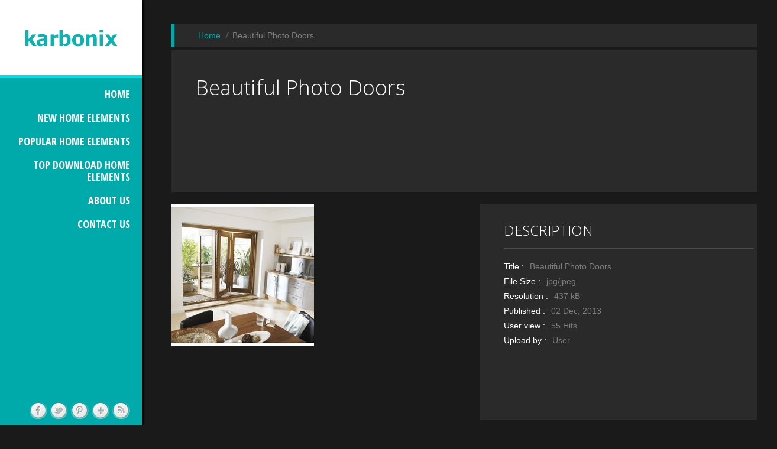

--- FILE ---
content_type: text/html; charset=UTF-8
request_url: http://www.karbonix.net/home-element/beautiful-photo-doors-7149.html
body_size: 4854
content:
<!DOCTYPE HTML>
<html lang="en">
<head>
<meta charset="utf-8">
<meta http-equiv="Content-Type" content="text/html; charset=utf-8">
<meta name="distribution" content="Global">
<meta name="rating" content="General">
<meta name="language" content="en-us">
<script type="text/javascript">var NREUMQ=NREUMQ||[];NREUMQ.push(["mark","firstbyte",new Date().getTime()]);</script><title>Beautiful Photo Doors - Karbonix</title>
<meta name="description" content="Beautiful Photo Doors : Home Element Ideas Picture with Chic Pink Bedroom Design Resourcedir, Pillars With Wooden Chimney Home Small Black, Q Amp A A 100 Year Old Antique Rug, Modern Home Design Luxurious Inspiration, Stunning Dining Room Design Comfortable Classic Superb Dining.">
<meta name="keywords" content="home,decorating,ideas,spring,table, badezimmer,modernes,design,creative,design, placed,glazed,bathroom,white,bathtub, kitchen,cabinets,retro,metal, Awesome,Apartment,Sharp,Bathroom,Design,Daily,Interior,Design,">
<meta itemprop="description" content="">
<meta name="robots" content="noodp,noydir,index,follow" />
<meta name="revisit-after" content="1 days" />

<meta itemprop="name" content="Beautiful Photo Doors - Karbonix">	
<meta itemprop="description" content="Beautiful Photo Doors : Home Element Ideas Picture with Chic Pink Bedroom Design Resourcedir, Pillars With Wooden Chimney Home Small Black, Q Amp A A 100 Year Old Antique Rug, Modern Home Design Luxurious Inspiration, Stunning Dining Room Design Comfortable Classic Superb Dining.">
<meta itemprop="image" content="http://www.karbonix.net/collection/sml-beautiful-photo-doors.jpg">


<meta property="og:title" content="Beautiful Photo Doors - Karbonix">
<meta property="og:description" content="Beautiful Photo Doors : Home Element Ideas Picture with Chic Pink Bedroom Design Resourcedir, Pillars With Wooden Chimney Home Small Black, Q Amp A A 100 Year Old Antique Rug, Modern Home Design Luxurious Inspiration, Stunning Dining Room Design Comfortable Classic Superb Dining.">
<meta property="og:image" content="http://www.karbonix.net/collection/sml-beautiful-photo-doors.jpg">
<meta property="og:url" content="http://www.karbonix.net/home-element/beautiful-photo-doors-7149.html">
<meta property="fb:app_id" content="">
<meta name="viewport"  content="initial-scale=1, width=device-width">
<link rel="shortcut icon" href="http://www.karbonix.net/favicon.png" type="image/x-icon">
<meta name="viewport" content="width=device-width, initial-scale=1, maximum-scale=1" />
<link href="http://www.karbonix.net/css/style.css" rel="stylesheet" type="text/css">
<link href="http://www.karbonix.net/css/responsive.css" rel="stylesheet" type="text/css">
<link href="http://www.karbonix.net/layerslider/css/layerslider.css" rel="stylesheet" type="text/css">
<link href='http://fonts.googleapis.com/css?family=Open+Sans:400,300,600,700,800|Open+Sans+Condensed:300,700' rel='stylesheet' type='text/css'>

</head>
<body>
	<!--Main Menu Start-->
    <header class="header-section">
    	
        <!--Navigation Menu-->
        <nav class="main-menu">
        	<ul>
            	<li><a rel="nofollow" href="http://www.karbonix.net">HOME</a><div class="hover-active"></div></li>
                <li><a href="http://www.karbonix.net/fresh-interior/">NEW HOME ELEMENTS</a><div class="hover-active"></div></li>
                <li><a rel="nofollow" href="http://www.karbonix.net/popular/">POPULAR HOME ELEMENTS</a><div class="hover-active"></div></li>                
                <li><a rel="nofollow" href="http://www.karbonix.net/top-download/">TOP DOWNLOAD HOME ELEMENTS</a><div class="hover-active"></div></li>
                <li><a rel="nofollow" href="#">ABOUT US</a><div class="hover-active"></div>
                <li><a rel="nofollow" href="#">CONTACT US</a><div class="hover-active"></div></li>
            </ul>
        </nav>
        
        <div id="navbtn">
            <a href="#">
                <img src="/images/hide-menu.png" alt="responsive menu" />
            </a>
        </div>
        <!--Navigation Menu End-->
        
        <!--Logo-->
        <div class="logo">
        	<a href="http://www.karbonix.net"><img src="http://www.karbonix.net/images/logo.png" alt="Karbonix" /></a>
        </div>
        <!--Logo End-->
        
        <!--Social Media-->
        <nav class="social-main">
        	<ul>
            	<li><a rel="nofollow" href="#"><img src="http://www.karbonix.net/images/social-icon/social-icon-facebook.png" alt="Facebook" onMouseOver="this.src='http://www.karbonix.net/images/social-icon/social-icon-facebook-hover.png';" onMouseOut="this.src='http://www.karbonix.net/images/social-icon/social-icon-facebook.png';" /></a></li>
                <li><a rel="nofollow" href="#"><img src="http://www.karbonix.net/images/social-icon/social-icon-twitter.png" alt="Twitter" onMouseOver="this.src='http://www.karbonix.net/images/social-icon/social-icon-twitter-hover.png';" onMouseOut="this.src='http://www.karbonix.net/images/social-icon/social-icon-twitter.png';" /></a></li>
                <li><a rel="nofollow" href="#"><img src="http://www.karbonix.net/images/social-icon/social-icon-pinterest.png" alt="Pinterest" onMouseOver="this.src='http://www.karbonix.net/images/social-icon/social-icon-pinterest-hover.png';" onMouseOut="this.src='http://www.karbonix.net/images/social-icon/social-icon-pinterest.png';" /></a></li>
                <li><a rel="nofollow" href="#"><img src="http://www.karbonix.net/images/social-icon/social-icon-google-plus.png" alt="Google Plus" onMouseOver="this.src='http://www.karbonix.net/images/social-icon/social-icon-google-plus-hover.png';" onMouseOut="this.src='http://www.karbonix.net/images/social-icon/social-icon-google-plus.png';" /></a></li>
                <li><a rel="nofollow" href="http://www.karbonix.net/feed.php"><img src="http://www.karbonix.net/images/social-icon/social-icon-feed.png" alt="Feed" onMouseOver="this.src='http://www.karbonix.net/images/social-icon/social-icon-feed-hover.png';" onMouseOut="this.src='http://www.karbonix.net/images/social-icon/social-icon-feed.png';" /></a></li>
            </ul>
        </nav>
        <!--Social Media End-->        
    </header>
    <!--Main Menu End-->
    <!--All Content Start-->
    <div class="wrapper"><div class="breadcrumbs" itemprop="breadcrumb">
  <!--Page Navigation Start-->
  <nav class="page-navigation">
      <ul class="pathway">
          <li itemscope="itemscope" itemtype="http://data-vocabulary.org/Breadcrumb"><a rel="nofollow" href="http://www.karbonix.net" itemprop="url"><span itemprop="title">Home</span></a></li>
          <li itemscope="itemscope" itemtype="http://data-vocabulary.org/Breadcrumb"><span itemprop="title">Beautiful Photo Doors</span></li>
      </ul>
  </nav>
  <!--Page Navigation End-->
</div>
<!--Page Header Start-->
<section class="page-header">
  <div class="content">
      <!--Title Start-->
    <div class="header-title">
          <h1>Beautiful Photo Doors</h1>
      </div>
      <!--Title End-->      
  </div>
</section>
<section class="page-header">
  <div class="content">

  </div>
</section>
<!--Page Header End-->
<!--Grid Top Area Start-->
<section class="container">
  <div class="grid-half left">
        <!--Feature Image Start-->
      <div class="half-feature-image">
            <figure>
                <img src="http://www.karbonix.net/collection/sml-beautiful-photo-doors.jpg" alt="Best Inspirations : Beautiful Photo Doors - Karbonix">
            </figure>
        </div>
        <!--Feature Image End-->    
  </div>
  <div class="grid-half right">
    <div class="contact-info">
      <div class="blog-single-details info-box">
         <!--Title Start-->
          <h2>Description</h2>
		            <ul class="blog-meta blog-single">
              <li class="status">Title      :<span style="color:#7e7e7e; margin-left:10px;">Beautiful Photo Doors</span></li>
              <li class="status">File Size  :<span style="color:#7e7e7e; margin-left:10px;">jpg/jpeg</span></li>
              <li class="status">Resolution :<span style="color:#7e7e7e; margin-left:10px;">437 kB</span></li>
              <li class="status">Published  :<span style="color:#7e7e7e; margin-left:10px;">02 Dec, 2013</span></li>
              <li class="status">User view  :<span style="color:#7e7e7e; margin-left:10px;">55 Hits</span></li>
      			               <li class="status">Upload by  :<span style="color:#7e7e7e; margin-left:10px;">User</span></li>

          </ul>   
      </div>
      <div class="blog-single-details info-box">
        <div>
          <!-- AddThis Button BEGIN -->
          <div class="addthis_toolbox addthis_default_style ">
          <a rel="nofollow" style="color:#0088CC; margin-right:0px;" class="addthis_button_facebook_like" fb:like:layout="button_count"></a>
          <a rel="nofollow" style="color:#0088CC; margin-right:-28px;" class="addthis_button_tweet"></a>
          <a rel="nofollow" style="color:#0088CC; margin-right:0px;" class="addthis_button_pinterest"></a>
          <a rel="nofollow" style="color:#0088CC; margin-right:0px;" class="addthis_button_google_plusone" g:plusone:size="medium"></a>
          </div>
          <script type="text/javascript" src="//s7.addthis.com/js/250/addthis_widget.js#pubid=xa-516bd7fd29c83ac0"></script>
          <!-- AddThis Button END -->
        </div>
      </div>
    </div>
  </div>        
</section>
<!--Grid Top Area End-->
<div style="clear: both;"></div>
<!--Call to Action Start-->
<section class="call-action full-grid" style="matgin-bottom:20px;">
      <div class="content actts" style="padding-right:0px; padding-left:10px; border:0px;">

    </div>
    <a class="btn-large btn-style1" target="blank" href="http://www.karbonix.net/home-element/beautiful-photo/beautiful-photo-doors-7149.html">
      <div class="large-button">
          <span>SEE DETAIL</span>
      </div>
  </a>
</section>
<section class="container service">
  <ul>
 <!-- .post -->
    <li class="flip">
  <div class="flip-front">
    <a href="http://www.karbonix.net/home-element/bedroom-ideas-with-wooden-cabinet-lime-green-10487.html">             
      <figure>
        <img src="http://www.karbonix.net/collection/sml-bedroom-ideas-with-wooden-cabinet-lime-green.jpg" title="Bedroom Ideas With Wooden Cabinet Lime Green - Karbonix" alt="Bedroom Ideas With Wooden Cabinet Lime Green - Karbonix">
      </figure>
    </a>
  </div>
  <a href="http://www.karbonix.net/home-element/bedroom-ideas-with-wooden-cabinet-lime-green-10487.html">
    <div class="flip-back active-details gray">
      <h2 class="title-back text-gray">Bedroom Ideas</h2>
      <p class="description-back text-dark">Resolustion : 800x777 pixel</p>
      <p class="description-back text-dark">Size : 73 kB</p>
      <div class="more-details">
          MORE DETAILS
      </div>
    </div>
  </a>
</li>
<li class="flip">
  <div class="flip-front">
    <a href="http://www.karbonix.net/home-element/sets-hiplyfe-great-modern-bedroom-furniture-sets-fabulous-furniture-12279.html">             
      <figure>
        <img src="http://www.karbonix.net/collection/sml-sets-hiplyfe-great-modern-bedroom-furniture-sets-fabulous-furniture.jpg" title="Sets Hiplyfe Great Modern Bedroom Furniture Sets Fabulous Furniture - Karbonix" alt="Sets Hiplyfe Great Modern Bedroom Furniture Sets Fabulous Furniture - Karbonix">
      </figure>
    </a>
  </div>
  <a href="http://www.karbonix.net/home-element/sets-hiplyfe-great-modern-bedroom-furniture-sets-fabulous-furniture-12279.html">
    <div class="flip-back active-details gray">
      <h2 class="title-back text-gray">Sets Hiplyfe</h2>
      <p class="description-back text-dark">Resolustion : 1600x1600 pixel</p>
      <p class="description-back text-dark">Size : 650 kB</p>
      <div class="more-details">
          MORE DETAILS
      </div>
    </div>
  </a>
</li>
<li class="flip">
  <div class="flip-front">
    <a href="http://www.karbonix.net/home-element/nice-baby-room-color-combinations-with-blue-best-8652.html">             
      <figure>
        <img src="http://www.karbonix.net/collection/sml-nice-baby-room-color-combinations-with-blue-best.jpg" title="Nice Baby Room Color Combinations With Blue Best - Karbonix" alt="Nice Baby Room Color Combinations With Blue Best - Karbonix">
      </figure>
    </a>
  </div>
  <a href="http://www.karbonix.net/home-element/nice-baby-room-color-combinations-with-blue-best-8652.html">
    <div class="flip-back active-details gray">
      <h2 class="title-back text-gray">Nice Baby</h2>
      <p class="description-back text-dark">Resolustion : 800x700 pixel</p>
      <p class="description-back text-dark">Size : 57 kB</p>
      <div class="more-details">
          MORE DETAILS
      </div>
    </div>
  </a>
</li>
<li class="flip">
  <div class="flip-front">
    <a href="http://www.karbonix.net/home-element/bathroom-calming-nuance-neutral-cream-15380.html">             
      <figure>
        <img src="http://www.karbonix.net/collection/sml-bathroom-calming-nuance-neutral-cream.jpg" title="Bathroom Calming Nuance Neutral Cream - Karbonix" alt="Bathroom Calming Nuance Neutral Cream - Karbonix">
      </figure>
    </a>
  </div>
  <a href="http://www.karbonix.net/home-element/bathroom-calming-nuance-neutral-cream-15380.html">
    <div class="flip-back active-details gray">
      <h2 class="title-back text-gray">Bathroom Calming</h2>
      <p class="description-back text-dark">Resolustion : 709x441 pixel</p>
      <p class="description-back text-dark">Size : 74 kB</p>
      <div class="more-details">
          MORE DETAILS
      </div>
    </div>
  </a>
</li>
<li class="flip">
  <div class="flip-front">
    <a href="http://www.karbonix.net/home-element/apartment-decorating-ideas-on-a-budget-fresh-small-8737.html">             
      <figure>
        <img src="http://www.karbonix.net/collection/sml-apartment-decorating-ideas-on-a-budget-fresh-small.jpg" title="Apartment Decorating Ideas On A Budget Fresh Small - Karbonix" alt="Apartment Decorating Ideas On A Budget Fresh Small - Karbonix">
      </figure>
    </a>
  </div>
  <a href="http://www.karbonix.net/home-element/apartment-decorating-ideas-on-a-budget-fresh-small-8737.html">
    <div class="flip-back active-details gray">
      <h2 class="title-back text-gray">Apartment Decorating</h2>
      <p class="description-back text-dark">Resolustion : 800x600 pixel</p>
      <p class="description-back text-dark">Size : 143 kB</p>
      <div class="more-details">
          MORE DETAILS
      </div>
    </div>
  </a>
</li>
<li class="flip">
  <div class="flip-front">
    <a href="http://www.karbonix.net/home-element/fancy-bnw-dining-room-picture-23124.html">             
      <figure>
        <img src="http://www.karbonix.net/collection/sml-fancy-bnw-dining-room-picture.jpg" title="Fancy Bnw Dining Room Picture - Karbonix" alt="Fancy Bnw Dining Room Picture - Karbonix">
      </figure>
    </a>
  </div>
  <a href="http://www.karbonix.net/home-element/fancy-bnw-dining-room-picture-23124.html">
    <div class="flip-back active-details gray">
      <h2 class="title-back text-gray">Fancy Bnw</h2>
      <p class="description-back text-dark">Resolustion : 1250x652 pixel</p>
      <p class="description-back text-dark">Size : 203 kB</p>
      <div class="more-details">
          MORE DETAILS
      </div>
    </div>
  </a>
</li>
<li class="flip">
  <div class="flip-front">
    <a href="http://www.karbonix.net/home-element/small-bathroom-design-pictures-to-the-real-your-small-bathroom-sophisticated-the-18023.html">             
      <figure>
        <img src="http://www.karbonix.net/collection/sml-small-bathroom-design-pictures-to-the-real-your-small-bathroom-sophisticated-the.jpg" title="Small Bathroom Design Pictures To The Real Your Small Bathroom Sophisticated The - Karbonix" alt="Small Bathroom Design Pictures To The Real Your Small Bathroom Sophisticated The - Karbonix">
      </figure>
    </a>
  </div>
  <a href="http://www.karbonix.net/home-element/small-bathroom-design-pictures-to-the-real-your-small-bathroom-sophisticated-the-18023.html">
    <div class="flip-back active-details gray">
      <h2 class="title-back text-gray">Small Bathroom</h2>
      <p class="description-back text-dark">Resolustion : 1024x768 pixel</p>
      <p class="description-back text-dark">Size : 117 kB</p>
      <div class="more-details">
          MORE DETAILS
      </div>
    </div>
  </a>
</li>
<li class="flip">
  <div class="flip-front">
    <a href="http://www.karbonix.net/home-element/lovely-classic-modern-style-nyc-duane-street-penthouse-master-22308.html">             
      <figure>
        <img src="http://www.karbonix.net/collection/sml-lovely-classic-modern-style-nyc-duane-street-penthouse-master.jpg" title="Lovely Classic Modern Style NYC Duane Street Penthouse Master - Karbonix" alt="Lovely Classic Modern Style NYC Duane Street Penthouse Master - Karbonix">
      </figure>
    </a>
  </div>
  <a href="http://www.karbonix.net/home-element/lovely-classic-modern-style-nyc-duane-street-penthouse-master-22308.html">
    <div class="flip-back active-details gray">
      <h2 class="title-back text-gray">Lovely Classic</h2>
      <p class="description-back text-dark">Resolustion : 1800x1200 pixel</p>
      <p class="description-back text-dark">Size : 242 kB</p>
      <div class="more-details">
          MORE DETAILS
      </div>
    </div>
  </a>
</li>
           
<div class="clear"></div>    <!-- /.post -->
  </ul>
</section>
</div>
    <!--All Content End-->   
    <div style="clear: both;"></div>
    <!--Footer Start-->
<footer class="footer-section">
	<!--Footer About Us-->
	<section class="footer-about">
		<div class="footer-content">
			<figure>
				<img src="http://www.karbonix.net/images/logo-footer.png" alt="footer logo" />
			</figure>
			<div class="footer-text">   
			</div>
		</div>
	</section>
	<!--Footer About Us End-->  
	<!--Footer Contact-->
	<section class="footer-contact">
		<ul class="blog-meta blog-single"><p><font color=white></font></p></ul>
	</section>
	<!--Footer Contact End-->    
	<!--Footer Subscribe-->
	<section class="footer-subscribe">
		<h2 class="footer-title">Recent Posts</h2>
		<div class="footer-content">
			<ul class="blog-meta blog-single">
			  				<ul>
					<li><a rel="nofollow" href="http://www.karbonix.net/home-element/juniper-and-york-ny-home-chelsea-loft-31614.html">Juniper And York NY Home Chelsea Loft</a></li>
				</ul>
			  				<ul>
					<li><a rel="nofollow" href="http://www.karbonix.net/home-element/bedroom-breathtaking-colorful-walk-in-closet-ideas-with-amazing-31613.html">Bedroom Breathtaking Colorful Walk In Closet Ideas With Amazing</a></li>
				</ul>
			  				<ul>
					<li><a rel="nofollow" href="http://www.karbonix.net/home-element/modern-architecture-and-interior-design-286-from-up-north-31612.html">Modern Architecture And Interior Design 286 From Up North</a></li>
				</ul>
			  				<ul>
					<li><a rel="nofollow" href="http://www.karbonix.net/home-element/contemporary-home-design-adorable-floor-decorate-with-pretty-31610.html">Contemporary Home Design Adorable Floor Decorate With Pretty</a></li>
				</ul>
			  				<ul>
					<li><a rel="nofollow" href="http://www.karbonix.net/home-element/retro-modish-teen-bedroom-decorating-design-resourcedir-31608.html">Retro Modish Teen Bedroom Decorating Design Resourcedir</a></li>
				</ul>
			  				<ul>
					<li><a rel="nofollow" href="http://www.karbonix.net/home-element/bathroom-gorgeous-tuscan-bathroom-design-ideas-with-white-ceramic-31607.html">Bathroom Gorgeous Tuscan Bathroom Design Ideas With White Ceramic</a></li>
				</ul>
			  				<ul>
					<li><a rel="nofollow" href="http://www.karbonix.net/home-element/dining-room-wonderful-dining-room-light-with-traditional-31606.html">Dining Room Wonderful Dining Room Light With Traditional</a></li>
				</ul>
			  			</ul>
		</div>   
	</section>
	<!--Footer Subscribe End-->    
	<div style="clear: both;"></div>   
        <!--Footer Bottom-->
	<section class="footer-bottom">
				<div class="copyright">         
			Copyright &#169; All Rights Reserved. <a rel="nofollow" href="http://www.karbonix.net">Karbonix</a>
		</div>
				<nav>
			<ul>
				<li><a rel="nofollow" href="http://www.karbonix.net">Home</a></li>
				<li><a rel="nofollow" href="#">Privacy</a></li>
				<li><a rel="nofollow" href="#">Contact Us</a></li>
				<li><a rel="NOINDEX, FOLLOW" href="http://www.karbonix.net/sitemap.xml">Sitemap</a></li>

			</ul>
		</nav>
		
	</section>
	<!--Footer Bottom End-->	
</footer>
<!--Footer End-->
<script type="text/javascript" language="javascript" charset="utf-8" src="/js/menu.js"></script>
<!--Placeholder Script-->
<script src="/js/placeholder.js" type="text/javascript"></script>
<script type="text/javascript">
$.fn.placeholder();
</script>
<!-- Histats.com  START (hidden counter)-->
<script type="text/javascript">document.write(unescape("%3Cscript src=%27http://s10.histats.com/js15.js%27 type=%27text/javascript%27%3E%3C/script%3E"));</script>
<a href="http://www.histats.com" target="_blank" title="free website hit counter" ><script  type="text/javascript" >
try {Histats.start(1,2521242,4,0,0,0,"");
Histats.track_hits();} catch(err){};
</script></a>
<noscript><a href="http://www.histats.com" target="_blank"><img  src="http://sstatic1.histats.com/0.gif?2521242&101" alt="free website hit counter" border="0"></a></noscript>
<!-- Histats.com  END  -->
<script type="text/javascript">if(!NREUMQ.f){NREUMQ.f=function(){NREUMQ.push(["load",new Date().getTime()]);var e=document.createElement("script");e.type="text/javascript";e.src=(("http:"===document.location.protocol)?"http:":"https:")+"//"+"js-agent.newrelic.com/nr-100.js";document.body.appendChild(e);if(NREUMQ.a)NREUMQ.a();};NREUMQ.a=window.onload;window.onload=NREUMQ.f;};NREUMQ.push(["nrfj","beacon-2.newrelic.com","f6e5772137","2544837","Y1RWMRNZWEMEVExZXFoeYRcIF0VACV5MHVdRRVUMDRZGWBU=",0,246,new Date().getTime(),"","","","",""]);</script></body>
</html>

--- FILE ---
content_type: text/css
request_url: http://www.karbonix.net/css/style.css
body_size: 5407
content:
@charset "utf-8";
/* CSS Document */

/**
	Gridz Site Template
 	Copyright (c) 2013, Pophonic 

	Author: Pophonic
	Profile: themeforest.net/user/pophonic
	
**/

* {
	margin: 0;
	padding: 0;
}

body {
	background-color: #1a1a1a;
	font-family: Arial, Helvetica, sans-serif;
	font-size: 14px;
	font-weight: normal;
	color: #7e7e7e;
	line-height: 20px;
}

img {
	vertical-align: top;
}

a img {
	border: none;
}

h1,h2,h3,h4,h5,h6 {
	font-family: 'Open Sans', sans-serif;
}


/** Main Menu **/
.header-section {
	width: 240px;
	height: 100%;
	position: fixed;
	margin-top: -40px;
	background-color: #00aaaa;
	box-shadow: 3px 0px 3px #000000;
	z-index: 100;
}

.logo {
	width: 100%;
	height: auto;
	text-align: center;
	padding: 40px 0px 38px 0px;
	background-color: #ffffff;
	border-bottom: #00e0e0 solid 5px;
}


/** Nav Menu **/
.header-section #navbtn {
  display: none;
  float: right;
  top: 0;
  margin-top: 18px;
  margin-right: 20px;
}

.main-menu {
	width: 100%;
	position: absolute;
	margin-top: 139px;
}

.main-menu ul ul {
	display: none;
}

.main-menu ul li:hover > ul {
	display: block;
}

.main-menu ul {
	font-family: 'Open Sans Condensed', sans-serif;
	font-weight: 700;
	font-size: 18px;
	line-height: 20px;
	text-align: right;
	list-style: none;
}

.main-menu ul li {
	padding: 10px 20px;
	position: relative;
	background-color: transparent;

	-webkit-transition: background-color 0.3s ease-in-out;
	-moz-transition: background-color 0.3s ease-in-out;
	-ms-transition: background-color 0.3s ease-in-out;
	-o-transition: background-color 0.3s ease-in-out;
	transition: background-color 0.3s ease-in-out;
}

.main-menu ul li:hover {
	background-color: #00c7c7;
}

.main-menu ul li a {
	color: #ffffff;
	text-decoration: none;
}

.hover-active {
	width: 10px;
	height: 41px;
	position: absolute;
	top: 0;
	margin-left: 220px;
	background: url(../images/hover-active-menu.png) no-repeat;
	opacity: 0;

	-webkit-transition: opacity 0.3s ease-in-out;
	-moz-transition: opacity 0.3s ease-in-out;
	-ms-transition: opacity 0.3s ease-in-out;
	-o-transition: opacity 0.3s ease-in-out;
	transition: opacity 0.3s ease-in-out;
}

.main-menu ul li:hover > .hover-active {
	opacity: 1;
}

.main-menu ul .menu-active {
	background-color: #00c7c7;
}

.menu-active .hover-active {
	opacity: 1;
}

.main-menu ul ul {
	width: 190px;
	position: absolute;
	left: 100%;
	top: 0;
	padding-left: 20px;
	text-align: left;
	background: url(../images/blank.gif) repeat;
}

.main-menu ul ul li {
	float: none;
	position: relative;
	margin-bottom: 3px;
}

.main-menu ul ul li a {
	font-size: 14px;
}

.main-menu ul ul ul {
	position: absolute;
	left: 100%;
	top:0;
	padding-left: 3px;
}

.submenu-bg {
	position: absolute;
	top: 0px;
	left: 0px;
	width: 100%;
	height: 100%;
	background-color: #00aaaa;
	z-index: -1;
	
	/* These three lines are for transparency in all browsers. */
	opacity: 0.8;
}


/** Social icon navigation **/
.social-main {
	position: absolute;
	bottom: 0;
	right: 0;
	margin-right: 20px;
	margin-bottom: 10px;
}

.social-main ul {
	list-style: none;
}

.social-main ul li {
	display: inline;
	float: left;
	margin-left: 4px;
}


/** Content **/
.wrapper {
	width: 1024px;
	height: auto;
	margin-top: 40px;
	margin-left: 290px;
}

.container {
	width: 100%;
	height: auto;
	margin-top: 20px;
}

.details {
	background-color: #2a2a2a;
	padding: 40px;
	display: table;
	
	/* div padding fix */
	-webkit-box-sizing: border-box; /* Safari/Chrome, other WebKit */
	-moz-box-sizing: border-box;    /* Firefox, other Gecko */
	box-sizing: border-box;         /* Opera/IE 8+ */
}

.content-header {
	position: relative;
	margin-top: -13px;
	padding-bottom: 10px;
	overflow: hidden;
	border-bottom: #4e4e4e solid 1px;
}

.content-header h1{
	font-size: 2.2em;
	font-weight: 300;
	color: #ffffff;
	line-height: 42px;
	float: left;
}

.content-header nav {
	position: absolute;
	right: 0;
	bottom: 0;
	margin-bottom: 15px;
}

.content-header nav a {
	color: #aaaaaa;
	text-decoration: none;
	
	-webkit-transition: color 0.2s ease-in-out;
	-moz-transition: color 0.2s ease-in-out;
	-ms-transition: color 0.2s ease-in-out;
	-o-transition: color 0.2s ease-in-out;
	transition: color 0.2s ease-in-out;
}

.content-header nav a:hover {
	color: #ffffff;
}

.content-header ul {
	list-style: none;
}

.content-header ul li {
	display: inline;
	float: left;
	margin-left: 7px;
	padding-left: 13px;
	background: url(../images/back-space-non-breaking-space.png) no-repeat left;
	
	/* div padding fix */
	-webkit-box-sizing: border-box; /* Safari/Chrome, other WebKit */
	-moz-box-sizing: border-box;    /* Firefox, other Gecko */
	box-sizing: border-box;         /* Opera/IE 8+ */
}

.content-header ul li:first-child {
	background: none;
}

.content-body {
	margin-top: 28px;
}

.content-body a {
	text-decoration: none;
}

.content-body .large-button{
	margin-top: 40px;
}


/** Page Header **/
.page-header {
	width: 100%;
	height: 120px;
	display: table;
	background-color: #2a2a2a;
	box-sizing:border-box;
  	-moz-box-sizing:border-box;
  	-webkit-box-sizing:border-box;
	border-left: #00aaaa solid 0px;
}

.breadcrumbs {
	width: 100%;
	height: 40px;
	display: table;
	background-color: #2a2a2a;
	box-sizing:border-box;
  	-moz-box-sizing:border-box;
  	-webkit-box-sizing:border-box;
	border-left: #00aaaa solid 5px;
  margin:0px 0px 5px 0px;
  padding:10px 0px 5px 20px;
}

.light {
	background-color: #00aaaa;
	border-left: none;
}

.page-header .content {
	padding: 30px 40px;
	display: table-cell;
	vertical-align: middle;
}

.header-title {
	float: left;
	margin-top: 5px;
}

.header-title h1 {
	text-transform: none;}

.page-header h1 {
	font-size: 2.5em;
	font-weight: 300;
	color: #ffffff;
	line-height: 25px;
}

.sub-title {
	font-family: 'Open Sans', sans-serif;
	font-size: 18px;
	font-weight: 300;
	color: #aaaaaa;
	margin-top: 8px;
}

.light .sub-title {
	color: #ffffff;
}

.page-navigation {
	float: none;
}

.page-navigation a {
	color: #00AAAA;
	text-decoration: none;
	
	-webkit-transition: color 0.2s ease-in-out;
	-moz-transition: color 0.2s ease-in-out;
	-ms-transition: color 0.2s ease-in-out;
	-o-transition: color 0.2s ease-in-out;
	transition: color 0.2s ease-in-out;
}

.page-navigation a:hover {
	color: #ffffff;
}

.light .page-navigation a {
	color: #ffffff;
}

.page-navigation ul {
	list-style: none;
}
.sp5{
margin: 0px -5px 0px 10px;
}
.page-navigation ul li {
	display: inline;
	float: left;
	margin-left: 7px;
	padding-left: 13px;
	background: url(../images/back-space-non-breaking-space.png) no-repeat left;
	
	/* div padding fix */
	-webkit-box-sizing: border-box; /* Safari/Chrome, other WebKit */
	-moz-box-sizing: border-box;    /* Firefox, other Gecko */
	box-sizing: border-box;         /* Opera/IE 8+ */
}

.light .page-navigation ul li {
background: url(../images/back-space-non-breaking-space-white.png) no-repeat left;
}

.page-navigation ul li:first-child {
	background: none;
}


/** Category Filter **/
.category-filter ul {
	list-style: none;
	margin-top: 15px;
}

.category-filter ul li {
	color:#aaaaaa;
	text-decoration: none;
	float: left;
	margin-right: 20px;
	display: inline;
	cursor: pointer;
	
	-webkit-transition: color 0.2s ease-in-out;
	-moz-transition: color 0.2s ease-in-out;
	-ms-transition: color 0.2s ease-in-out;
	-o-transition: color 0.2s ease-in-out;
	transition: color 0.2s ease-in-out;
}

.category-filter ul li:hover,
.category-filter .active {
	color: #ffffff;
}

.grid .mix{
    opacity: 0;
    display: none;
}


/** Service **/
.service ul {
	list-style: none;
	margin-left: -20px;
	margin-top: -20px;
}

.service ul li {
	width: 241px;
	height: 241px;
	float: left;
	margin-left: 20px;
	margin-top: 20px;
}

.service .flip-front {
	width: 100%;
	height: 100%;
	background-color: #2a2a2a;
	position: relative;
	text-align: center;
}

.service .grid-title {
	font-size: 1.5em;
	font-weight: 300;
	color: #aaaaaa;
	text-align: center;
	position: absolute;
	bottom: 0;
	left: 0;
	right: 0;
	margin-left: auto;
	margin-right: auto;
	margin-bottom: 5px;
	padding: 30px;
}

.service-icon {
	padding-top: 28%;
}

.service-large ul li {
	width: 502px;
	height: 502px;
	position: relative;
	background-color: #2a2a2a;
}

.service-details {
	padding: 30px 40px;
	
	/* div padding fix */
	-webkit-box-sizing: border-box; /* Safari/Chrome, other WebKit */
	-moz-box-sizing: border-box;    /* Firefox, other Gecko */
	box-sizing: border-box;         /* Opera/IE 8+ */
}

.service-details a {
	text-decoration: none;
}

.service-details h2 a {
	font-size: 24px;
	font-weight: 300;
	color: #aaaaaa;
	line-height: 20px;
	
	-webkit-transition: color 0.2s ease-in-out;
	-moz-transition: color 0.2s ease-in-out;
	-ms-transition: color 0.2s ease-in-out;
	-o-transition: color 0.2s ease-in-out;
	transition: color 0.2s ease-in-out;
}

.service-details h2 a:hover {
	color: #ffffff;
}

.service-details p {
	margin-top: 20px;
}
.actts {
  margin-right: 10px;
	margin-bottom: 10px;
  padding-top:10px;
  padding-bottom:10px;
}
.service-details .large-button {
	position: absolute;
	right: 0;
	bottom: 0;
	margin-right: 0px;
	margin-bottom: 0px;
}

.service-large .thumb-hover {
	width: 502px;
	height: 251px;
}


/** Grid Content Area **/
.grid-half {
	width: 502px;
	height: auto;
}

.left {
	float: left;
}

.right {
	float: right;
}

.large-grid {
	width: 100%;
	height: 502px;
	position: relative;
}

.large-grid a {
	text-decoration: none;
}

.large-grid .flip-back {
	width: 100%;
	height: 100%;
	background-color: #2a2a2a;
	padding: 30px;
	position: relative;
	
	/* div padding fix */
	-webkit-box-sizing: border-box; /* Safari/Chrome, other WebKit */
	-moz-box-sizing: border-box;    /* Firefox, other Gecko */
	box-sizing: border-box;         /* Opera/IE 8+ */
}

.large-grid .large-button {
	position: absolute;
	right: 0;
	bottom: 0;
	margin-right: 30px;
	margin-bottom: 30px;
}

.large-grid blockquote {
	margin-top: 120px;
}

.large-grid .quote-author {
	position: absolute;
	right: 0;
	bottom: 0;
	margin-right: 30px;
	margin-bottom: 40px;
}

.small-grid {
	list-style: none;
	margin-top: -20px;
	margin-left: -20px;
}

.small-grid li {
	width: 241px;
	height: 241px;
	float: left;
	margin-top: 20px;
	margin-left: 20px;
}

.left .small-grid {
	margin-top: 0px;
}

.right .large-grid {
	margin-top: 20px;
}

.small-grid .flip-front {
	width: 100%;
	height: 100%;
}

.icon .flip-front {
	width: 100%;
	height: 100%;
	background-color: #2a2a2a;
	position: relative;
	text-align: center;
}

.icon .grid-title {
	font-size: 1.5em;
	font-weight: 300;
	color: #aaaaaa;
	text-align: center;
	position: absolute;
	bottom: 0;
	left: 0;
	right: 0;
	margin-left: auto;
	margin-right: auto;
	margin-bottom: 5px;
	padding: 30px;
}

.icon .icon-light {
	background-color: #00aaaa;
}

.icon .text-white {
	color: #ffffff;
}


/** Portfolio **/
.portfolio ul {
	list-style: none;
	margin-left: -20px;
	margin-top: -20px;
}

.portfolio ul li {
	width: 241px;
	height: 241px;
	float: left;
	margin-left: 20px;
	margin-top: 20px;
}

.work-meta {
	width: 23%;
	padding-right: 20px;
}

.work-meta ul {
	list-style: none;
}

.work-meta ul li {
	margin-bottom: 15px;
}

.work-meta a {
	text-decoration: none;
}

.work-meta .work-button {
	margin-top: 28px;
}

.status {
	color: #ffffff;
}

.portfolio-detail {
	display: table-cell;
	width: 77%;
	vertical-align: top;
}


/** Related Work **/
.related ul {
	list-style: none;
	margin-left: -20px;
	margin-top: -20px;
}

.related ul li {
	width: 241px;
	height: 241px;
	float: left;
	margin-left: 20px;
	margin-top: 20px;
}


/** Gallery **/
.gallery-list ul {
	list-style: none;
	margin-left: -20px;
	margin-top: -20px;
}

.gallery-list ul li {
	width: 241px;
	height: 241px;
	float: left;
	margin-left: 20px;
	margin-top: 20px;
}


/** Our Team **/
.team ul {
	list-style: none;
	margin-left: -20px;
	margin-top: -20px;
}

.team ul li {
	width: 241px;
	height: 241px;
	float: left;
	margin-left: 20px;
	margin-top: 20px;
}


/** Call to Action **/
.call-action {
	width: 100%;
	height: 120px;
	margin-top: 40px;
	display: table;
	background-color: #2a2a2a;
	box-sizing:border-box;
  	-moz-box-sizing:border-box;
  	-webkit-box-sizing:border-box;
	border-left: #00aaaa solid 5px;
}

.light {
	background-color: #00aaaa;
	border-left: none;
}

.call-action .content {
	padding: 30px 40px;
	display: table-cell;
	vertical-align: middle;
}

.call-action h1 {
	font-size: 2.2em;
	font-weight: 300;
	line-height: 42px;
	color: #aaaaaa;
	float: left;
}

.call-action a {
	text-decoration: none;
}

.call-action .large-button {
	float: right;
	margin: 38px 40px;
}

.full-grid {
	margin-top: 20px;
}


/** Grid Box Title **/
.box-title {
	width: 100%;
	height: 100%;
	background-color: #2a2a2a;
	position: relative;
	text-align: center;
}

.box-title h2 {
	font-size: 1.5em;
	font-weight: 300;
	color: #aaaaaa;
	text-align: center;
	position: absolute;
	bottom: 0;
	left: 0;
	right: 0;
	margin-left: auto;
	margin-right: auto;
	margin-bottom: 5px;
	padding: 30px;
}

.box-title .icon {
	padding-top: 28%;
}

.tiny-grid .icon {
	padding-top: 23%;
}

.tiny-grid h2 {
	font-size: 1em;
	font-weight: 400;
	padding: 20px;
}


/** Detail Flip Back **/
.title-back {
	font-size: 1.5em;
	font-weight: 300;
	color: #ffffff;
	text-align: left;
}

.description-back {
	font-size: 14px;
	color: #ffffff;
	line-height: 20px;
	margin-top: 10px;
}

.text-gray {
	color: #aaaaaa;
}

.text-dark {
	color: #7e7e7e;
}

.more-details {
	font-family: 'Open Sans', sans-serif;
	font-size: 14px;
	font-weight: 400;
	color: #ffffff;
	position: absolute;
	bottom: 0;
	right: 0;
	margin-bottom: 33px;
	margin-right: 20px;
	padding-right: 27px;
	background: url(../images/plus-link-small.png) no-repeat right;
}

.tiny-active {
	margin-bottom: 25px;
	padding-right: 20px;
	background: url(../images/plus-link-readmore.png) no-repeat right;
}

.large-title-back {
	font-size: 2.2em;
	font-weight: 300;
	line-height: 45px;
	color: #aaaaaa;
}

.large-description-back {
	font-family: 'Open Sans', sans-serif;
	font-size: 1.5em;
	font-weight: 300;
	line-height: 34px;
	color: #7e7e7e;
	margin-top: 50px;
}

.active-details {
	width: 100%;
	height: 100%;
	background-color: #00aaaa;
	padding: 20px;
	position: relative;
	
	/* div padding fix */
	-webkit-box-sizing: border-box; /* Safari/Chrome, other WebKit */
	-moz-box-sizing: border-box;    /* Firefox, other Gecko */
	box-sizing: border-box;         /* Opera/IE 8+ */
}

.active-details a {
	opacity: 0.6;
	
	-webkit-transition: opacity 0.2s ease-in-out;
	-moz-transition: opacity 0.2s ease-in-out;
	-ms-transition: opacity 0.2s ease-in-out;
	-o-transition: opacity 0.2s ease-in-out;
	transition: opacity 0.2s ease-in-out;
}

.active-details a:hover {
	opacity: 1;
}

.tiny-title {
	font-weight: 300;
	margin-top: 0px;
}

.gray {
	background-color: #2a2a2a;
}


/** Text Thumbnail **/
.small-thumb {
	width: 241px;
	height: 241px;
	background-color: #00aaaa;
	padding: 20px;
	position: relative;
	
	/* div padding fix */
	-webkit-box-sizing: border-box; /* Safari/Chrome, other WebKit */
	-moz-box-sizing: border-box;    /* Firefox, other Gecko */
	box-sizing: border-box;         /* Opera/IE 8+ */
}

.dark {
	background-color: #2a2a2a;
}

.small-thumb h2 {
	font-size: 1.5em;
	font-weight: 300;
	color: #ffffff;
	line-height: 33px;
}

.small-thumb .text-gray {
	color: #aaaaaa;
}

.small-thumb p {
	font-family: 'Open Sans', sans-serif;
	font-size: 14px;
	font-weight: 400;
	color: #ffffff;
	line-height: 20px;
	position: absolute;
	right: 0;
	bottom: 0;
	margin-right: 20px;
	margin-bottom: 33px;
}


/** Blog **/
.blog {
	display: table;
	border-collapse: collapse;
}

.blog-content {
	display: table-cell;
	width: 704px;
	border-right: #1a1a1a solid 20px;
	vertical-align: top;
}

.content-list {
	list-style: none;
	margin-top: -20px;
}

.content-list li {
	width: 100%;
	height: auto;
	margin-top: 20px;
	background-color: #2a2a2a;
}

.blog-details {
	padding: 30px 40px;
	
	/* div padding fix */
	-webkit-box-sizing: border-box; /* Safari/Chrome, other WebKit */
	-moz-box-sizing: border-box;    /* Firefox, other Gecko */
	box-sizing: border-box;         /* Opera/IE 8+ */
}

.blog-details a {
	text-decoration: none;
}

.blog-details h2 a {
	font-size: 24px;
	font-weight: 300;
	color: #aaaaaa;
	line-height: 20px;
	
	-webkit-transition: color 0.2s ease-in-out;
	-moz-transition: color 0.2s ease-in-out;
	-ms-transition: color 0.2s ease-in-out;
	-o-transition: color 0.2s ease-in-out;
	transition: color 0.2s ease-in-out;
}

.blog-details h2 a:hover {
	color: #ffffff;
}

.blog-details p {
	margin-top: 20px;
}

.bottom-active {
	width: 100%;
	margin-top: 20px;
	overflow: hidden;
}

.blog-meta {
	margin-top: 5px;
	float: left;
}

.blog-single {
	float: none;
	padding-top: 15px;
	border-top: #4e4e4e solid 1px;
}

.blog-meta a {
	color: #7e7e7e;
	text-decoration: none;
}

.blog-meta a:hover {
	text-decoration: underline;
}

.bottom-active .readmore-button{
	float: right;
}

.next-page ul {
	margin-top: 20px;
	float: right;
	list-style: none;
}

.next-page ul li {
	font-family: 'Open Sans', sans-serif;
	font-size: 14px;
	font-weight: 600;
	color: #aaaaaa;
	width: 23px;
	height: 27px;
	float: left;
	margin-left: 5px;
	text-align: center;
	padding-top: 3px;
	vertical-align: middle;
	background-color: #2a2a2a;
	
	-webkit-transition: color, background-color 0.2s ease-in-out;
	-moz-transition: color, background-color 0.2s ease-in-out;
	-ms-transition: color, background-color 0.2s ease-in-out;
	-o-transition: color, background-color 0.2s ease-in-out;
	transition: color, background-color 0.2s ease-in-out;
	
	/* div padding fix */
	-webkit-box-sizing: border-box; /* Safari/Chrome, other WebKit */
	-moz-box-sizing: border-box;    /* Firefox, other Gecko */
	box-sizing: border-box;         /* Opera/IE 8+ */
}

.next-page ul li:hover{
	color: #ffffff;
	background-color: #00aaaa;
}

.next-page .page-active {
	color: #ffffff;
	background-color: #00aaaa;
}

.next {
	background: url(../images/next.png) no-repeat center;
}

.next:hover {
	background: url(../images/next-white.png) no-repeat center;
}

.blog-single-details {
	width: 100%;
	height: auto;
	padding: 30px 40px 40px 40px;
	background-color: #2a2a2a;
	
	/* div padding fix */
	-webkit-box-sizing: border-box; /* Safari/Chrome, other WebKit */
	-moz-box-sizing: border-box;    /* Firefox, other Gecko */
	box-sizing: border-box;         /* Opera/IE 8+ */
}

.blog-single-details h1 {
	font-size: 24px;
	font-weight: 300;
	color: #ffffff;
	margin-bottom: 20px;
}

.blog-single-content {
	margin-top: 20px;
}

.blog-related ul {
	list-style: none;
	margin-left: -20px;
}

.blog-related ul li {
	width: 161px;
	height: 161px;
	float: left;
	margin-top: 20px;
	margin-left: 20px;
}


/* Comment */
.comment-area {
	margin-top: 30px;
}

.comment-area h1 {
	font-size: 24px;
	font-weight: 300;
	color: #ffffff;
	text-transform: uppercase;
}

.comment-area ul {
	list-style: none;
}

.comment-list {
	display: table;
	margin-top: 20px;
	background-color: #2a2a2a;
	border-left: #00aaaa solid 5px;
	border-collapse: separate;
	border-spacing: 30px;
}

.comment-reply {
	background-color: #4a4a4a;
}

.comment-reply p {
	color: #aaaaaa;
}

.avatar-table {
	display: table-cell;
	vertical-align: top;
	padding: 0px 5px;
}

.avatar-table figure {
	border-radius: 50%;
	overflow: hidden;
}

.comment-table {
	display: table-cell;
}

.comment-table p {
	margin-top: 15px;
}

.comment-top {
	overflow: hidden;
}

.name-date {
	font-family: 'Open Sans', sans-serif;
	font-size: 14px;
	font-weight: 400;
	color: #ffffff;
	float: left;
}

.reply {
	float: right;
}

.reply a {
	color: #aaaaaa;
	text-decoration: none;
	
	-webkit-transition: color 0.2s ease-in-out;
	-moz-transition: color 0.2s ease-in-out;
	-ms-transition: color 0.2s ease-in-out;
	-o-transition: color 0.2s ease-in-out;
	transition: color 0.2s ease-in-out;
}

.reply a:hover {
	color: #ffffff;
}


/* Leave a Comment */
.leave-comment {
	margin-top: 20px;
	padding: 35px 40px;
	background-color: #2a2a2a;
}

.leave-comment input {
	font-family: Arial, Helvetica, sans-serif;
	font-size: 14px;
	font-weight: normal;
	width: 302px;
	height: 35px;
	padding: 0px 20px;
	color: #aaaaaa;
	background-color: #4a4a4a;
	border: #4a4a4a solid 1px;
	
	/* div padding fix */
	-webkit-box-sizing: border-box; /* Safari/Chrome, other WebKit */
	-moz-box-sizing: border-box;    /* Firefox, other Gecko */
	box-sizing: border-box;         /* Opera/IE 8+ */
}

.leave-comment .input-name {
	float: left;
	margin-right: 20px;
}

.leave-comment textarea {
	font-family: Arial, Helvetica, sans-serif;
	font-size: 14px;
	font-weight: normal;
	width: 100%;
	height: 200px;
	margin-top: 20px;
	padding: 10px 20px;
	color: #aaaaaa;
	background-color: #4a4a4a;
	border: #4a4a4a solid 1px;
	
	/* div padding fix */
	-webkit-box-sizing: border-box; /* Safari/Chrome, other WebKit */
	-moz-box-sizing: border-box;    /* Firefox, other Gecko */
	box-sizing: border-box;         /* Opera/IE 8+ */
}

.comment-active {
	margin-top: 10px;
	overflow: hidden;
}

.comment-active span {
	float: left;
	color: #aaaaaa;
	line-height: 14px;
}

.comment-active .submit-button {
	width: 165px;
	height: auto;
	font-family: 'Open Sans', sans-serif;
	font-size: 14px;
	font-weight: 400;
	color: #ffffff;
	text-align: center;
	float: right;
	background-color: #00aaaa;
	margin-top: 5px;
	padding: 9px;
	border: none;
	border-radius: 5px;
	cursor: pointer;
	
	/* div padding fix */
	-webkit-box-sizing: border-box; /* Safari/Chrome, other WebKit */
	-moz-box-sizing: border-box;    /* Firefox, other Gecko */
	box-sizing: border-box;         /* Opera/IE 8+ */
	
	-webkit-transition: background-color 0.2s ease-in-out;
	-moz-transition: background-color 0.2s ease-in-out;
	-ms-transition: background-color 0.2s ease-in-out;
	-o-transition: background-color 0.2s ease-in-out;
	transition: background-color 0.2s ease-in-out;
}

.comment-active .submit-button:hover {
	background-color: #009797;
}


/* placeholder color */
.leave-comment .placeholder { /* Internet Explorer */
	color: #aaaaaa;
}

.leave-comment input::-webkit-input-placeholder,
.leave-comment textarea::-webkit-input-placeholder { /* WebKit browsers */
    color: #aaaaaa;
}

.leave-comment input:-moz-placeholder,
.leave-comment textarea:-moz-placeholder { /* Mozilla Firefox 4 to 18 */
    color: #eeeeee;
}
.leave-comment input::-moz-placeholder,
.leave-comment textarea::-moz-placeholder { /* Mozilla Firefox 19+ */
    color: #eeeeee;
}


/** Contact **/
.map {
	width: 100%;
	height: 502px;
}

#map-canvas {
    margin: 0;
    padding: 0;
    height: 100%;
}

.contact {
	display: table;
}

.send-message {
	display: table-cell;
	width: 502px;
	border-right: #1a1a1a solid 20px;
	vertical-align: top;
}

.contact-info {
	display: table-cell;
	width: 502px;
	background-color: #2a2a2a;
}

.message {
	margin-top: 0px;
	padding: 35px 40px 20px 40px;
}

.message h2 {
	font-size: 24px;
	font-weight: 300;
	color: #ffffff;
	text-transform: uppercase;
}

.message input {
	margin-top: 20px;
}

.email_success {
	color: #aaaaaa;
	text-align: right;
	margin-top: 20px;
}

.info-box {
	padding: 35px 40px;
}

.info-box h2 {
	font-size: 24px;
	font-weight: 300;
	color: #ffffff;
	margin-bottom: 20px;
	text-transform: uppercase;
}

.info-box ul {
	list-style: none;
}

.info-box ul li {
	margin-top: 5px;
}

.info-box .blog-single-content {
	margin-top: 30px;
}

.info-box .blog-single-content figure {
	float: left;
	margin: 0px 25px 15px 0px;
}


/** Thumbnail Hover Effect **/
.thumb-hover {
	position: relative;
	overflow: hidden;
}

.thumb-hover figure {
	transition:All 1s ease-in-out;
	-webkit-transition:All 1s ease-in-out;
	-moz-transition:All 1s ease-in-out;
	-o-transition:All 1s ease-in-out;
	transform: scale(1);
	-webkit-transform: scale(1);
	-moz-transform: scale(1);
	-o-transform: scale(1);
	-ms-transform: scale(1);
}

.thumb-hover figure:hover {
	transform: scale(1.2);
	-webkit-transform: scale(1.2);
	-moz-transform: scale(1.2);
	-o-transform: scale(1.2);
	-ms-transform: scale(1.2);
}

.cover {
	width: 100%;
	height: 100%;
	position: absolute;
	opacity: 0;
	
	-webkit-transition: opacity 1s ease-in-out;
	-moz-transition: opacity 1s ease-in-out;
	-ms-transition: opacity 1s ease-in-out;
	-o-transition: opacity 1s ease-in-out;
	transition: opacity 1s ease-in-out;
}

.sidebar-cover {
	opacity: 0;
	
	-webkit-transition: opacity 0.5s ease-in-out;
	-moz-transition: opacity 0.5s ease-in-out;
	-ms-transition: opacity 0.5s ease-in-out;
	-o-transition: opacity 0.5s ease-in-out;
	transition: opacity 0.5s ease-in-out;
}

.cover:hover {
	opacity: 1;
}

.cover-background {
	position: absolute;
	top: 0px;
	left: 0px;
	width: 100%;
	height: 100%;
	background-color: #1a1a1a;
	z-index: 0;
	opacity: 0.5;
}

.plus-hover {
	width: 100%;
	height: 100%;
	position: relative;
	z-index: 1;
	background: url(../images/plus-hover.png) no-repeat center;
}

.zoom {
	background: url(../images/zoom-hover.png) no-repeat center;
}


/** Flip Effect **/
.flip {
    position: relative;
    -webkit-perspective: 1000;
    -moz-perspective: 1000;
    -ms-perspective: 1000;
    -o-perspective: 1000;
    perspective: 1000;
}

.flip .flip-front, .flip .flip-back {
    position: absolute;
    top: 0;
    left: 0;
    -webkit-transform-style: preserve-3d;
    -moz-transform-style: preserve-3d;
    -ms-transform-style: preserve-3d;
    -o-transform-style: preserve-3d;
    transform-style: preserve-3d;
    -webkit-backface-visibility: hidden;
    -moz-backface-visibility: hidden;
    -ms-backface-visibility: hidden;
    -o-backface-visibility: hidden;
    backface-visibility: hidden;
    -webkit-transition: 0.75s;
    -moz-transition: 0.75s;
    -o-transition: 0.75s;
    transition: 0.75s;
}

.flip .flip-front {
    z-index: 5;
}

.flip .flip-back {
    z-index: 0;
    -webkit-transform: rotateY(-180deg);
    -moz-transform: rotateY(-180deg);
    -ms-transform: rotateY(-180deg);
    -o-transform: rotateY(-180deg);
    transform: rotateY(-180deg);
}

.flip:hover .flip-front {
    z-index: 5;
    -webkit-transform: rotateY(180deg);
    -moz-transform: rotateY(180deg);
    -ms-transform: rotateY(180deg);
    -o-transform: rotateY(180deg);
    transform: rotateY(180deg);
}

.flip:hover .flip-back {
    z-index: 10;
    -webkit-transform: rotateY(0deg);
    -moz-transform: rotateY(0deg);
    -ms-transform: rotateY(0deg);
    -o-transform: rotateY(0deg);
    transform: rotateY(0deg);
}

.flip a {
	text-decoration: none;
}


/** Blockquote **/
blockquote {
	font-family: 'Open Sans', sans-serif;
	font-size: 1.5em;
	font-weight: 300;
	color: #aaaaaa;
	line-height: 34px;
	padding-left: 35px;
	background: url(../images/quote-icon.png) no-repeat;
}

.quote-author {
	font-family: 'Open Sans', sans-serif;
	font-size: 1.5em;
	font-weight: 300;
	color: #aaaaaa;
}


/** Button **/
.large-button {
	width: 195px;
	height: auto;
	font-family: 'Open Sans', sans-serif;
	font-size: 18px;
	font-weight: 600;
	color: #ffffff;
	text-align: center;
	background-color: #00aaaa;
	padding: 12px;
	border-radius: 5px;
	
	/* div padding fix */
	-webkit-box-sizing: border-box; /* Safari/Chrome, other WebKit */
	-moz-box-sizing: border-box;    /* Firefox, other Gecko */
	box-sizing: border-box;         /* Opera/IE 8+ */
	
	-webkit-transition: background-color 0.2s ease-in-out;
	-moz-transition: background-color 0.2s ease-in-out;
	-ms-transition: background-color 0.2s ease-in-out;
	-o-transition: background-color 0.2s ease-in-out;
	transition: background-color 0.2s ease-in-out;
}

.dark-button {
	background-color: #1a1a1a;
	
	-webkit-transition: background-color 0.2s ease-in-out;
	-moz-transition: background-color 0.2s ease-in-out;
	-ms-transition: background-color 0.2s ease-in-out;
	-o-transition: background-color 0.2s ease-in-out;
	transition: background-color 0.2s ease-in-out;
}

.large-button:hover,
.work-button:hover,
.readmore-button:hover {
	background-color: #009797;
}

.dark-button:hover {
	background-color: #2a2a2a;
}

.work-button {
	width: 140px;
	height: auto;
	font-family: 'Open Sans', sans-serif;
	font-size: 14px;
	font-weight: 400;
	color: #ffffff;
	text-align: center;
	background-color: #00aaaa;
	padding: 10px;
	border-radius: 5px;
	
	/* div padding fix */
	-webkit-box-sizing: border-box; /* Safari/Chrome, other WebKit */
	-moz-box-sizing: border-box;    /* Firefox, other Gecko */
	box-sizing: border-box;         /* Opera/IE 8+ */
	
	-webkit-transition: background-color 0.2s ease-in-out;
	-moz-transition: background-color 0.2s ease-in-out;
	-ms-transition: background-color 0.2s ease-in-out;
	-o-transition: background-color 0.2s ease-in-out;
	transition: background-color 0.2s ease-in-out;
}

.readmore-button {
	width: 107px;
	height: auto;
	font-family: 'Open Sans', sans-serif;
	font-size: 12px;
	font-weight: 400;
	color: #ffffff;
	text-align: center;
	background-color: #00aaaa;
	padding: 5px 10px;
	border-radius: 5px;
	
	/* div padding fix */
	-webkit-box-sizing: border-box; /* Safari/Chrome, other WebKit */
	-moz-box-sizing: border-box;    /* Firefox, other Gecko */
	box-sizing: border-box;         /* Opera/IE 8+ */
	
	-webkit-transition: background-color 0.2s ease-in-out;
	-moz-transition: background-color 0.2s ease-in-out;
	-ms-transition: background-color 0.2s ease-in-out;
	-o-transition: background-color 0.2s ease-in-out;
	transition: background-color 0.2s ease-in-out;
}


/** Sidebar **/
aside {
	display: table-cell;
}

.sidebar {
	width: 300px;
}

.sidebar-box {
	width: 100%;
	margin-bottom: 20px;
}

.sidebar-title {
	background-color: #00aaaa;
}

.sidebar-title h2{
	font-size: 20px;
	font-weight: 400;
	color: #ffffff;
	text-transform: uppercase;
	padding: 15px 30px;
}

.sidebar-details {
	width: 100%;
	height: auto;
	padding: 20px;
	background-color: #2a2a2a;
	
	/* div padding fix */
	-webkit-box-sizing: border-box; /* Safari/Chrome, other WebKit */
	-moz-box-sizing: border-box;    /* Firefox, other Gecko */
	box-sizing: border-box;         /* Opera/IE 8+ */
}


/* Recent News */
.recent {
	list-style: none;
	margin-top: -10px;

}

.recent li {
	padding: 20px 0px;
	border-bottom: #4e4e4e solid 1px;
}

.recent li:last-child {
	border-bottom: none;
}

.recent-list {
	display: table;
}

.recent-list figure {
	display: table-cell;
	position: relative;
	float: left;
	margin-right: 20px;
}

.recent-details {
	display: table-cell;
	vertical-align: top;
}

.recent-details h4 a {
	font-size: 14px;
	font-weight: 400;
	color: #aaaaaa;
	line-height: 20px;
	text-decoration: none;
	
	-webkit-transition: color 0.2s ease-in-out;
	-moz-transition: color 0.2s ease-in-out;
	-ms-transition: color 0.2s ease-in-out;
	-o-transition: color 0.2s ease-in-out;
	transition: color 0.2s ease-in-out;
}

.recent-details h4 a:hover {
	color: #ffffff;
}

.recent-details a {
	text-decoration: none;
}

.readmore {
	font-family: 'Open Sans', sans-serif;
	font-size: 12px;
	font-weight: 400;
	color: #ffffff;
	line-height: 11px;
	text-transform: uppercase;
	padding-left: 20px;
	margin-top: 13px;
	background: url(../images/plus-link-readmore.png) no-repeat left center;
	
	-webkit-transition: padding-left 0.5s ease-in-out;
	-moz-transition: padding-left 0.5s ease-in-out;
	-ms-transition: padding-left 0.5s ease-in-out;
	-o-transition: padding-left 0.5s ease-in-out;
	transition: padding-left 0.5s ease-in-out;
}

.readmore:hover {
	padding-left: 25px;
}


/* Sidebar Categries */
.category {
	list-style: none;
	margin-top: -10px;
}

.category li {
	padding: 15px 20px;
	border-bottom: #4e4e4e solid 1px;
}

.category li:last-child {
	padding: 10px 20px;
	margin-top: 5px;
	border-bottom: none;
}

.category li a {
	font-family: 'Open Sans', sans-serif;
	font-size: 14px;
	font-weight: 400;
	color: #aaaaaa;
	text-decoration: none;
	
	-webkit-transition: color 0.5s ease-in-out;
	-moz-transition: color 0.5s ease-in-out;
	-ms-transition: color 0.5s ease-in-out;
	-o-transition: color 0.5s ease-in-out;
	transition: color 0.5s ease-in-out;
}

.category li a:hover {
	color: #ffffff;
}

.category-list {
	padding-left: 20px;
	background: url(../images/plus-link-readmore.png) no-repeat left center;
	
	-webkit-transition: padding-left 0.5s ease-in-out;
	-moz-transition: padding-left 0.5s ease-in-out;
	-ms-transition: padding-left 0.5s ease-in-out;
	-o-transition: padding-left 0.5s ease-in-out;
	transition: padding-left 0.5s ease-in-out;
}

.category-list:hover {
	padding-left: 25px;
}


/* Sidebar Gallery */
.gallery {
	list-style: none;
	overflow: hidden;
}

.gallery li {
	float: left;
}

.gallery-list figure {
	position: relative;
}


/* Sidebar Tags */
.sidebar-tags {
	list-style: none;
	margin-top: 15px;
}

.sidebar-tags li {
	float: left;
	margin-top: 5px;
	margin-right: 5px;
	padding: 5px 10px;
	background-color: #2a2a2a;
	border-radius: 3px;
	
	-webkit-transition: background-color 0.5s ease;
	-moz-transition: background-color 0.5s ease;
	-ms-transition: background-color 0.5s ease;
	-o-transition: background-color 0.5s ease;
	transition: background-color 0.5s ease;
}

.sidebar-tags li:hover {
	background-color: #00aaaa;
}

.sidebar-tags a {
	text-decoration: none;
	color: #aaaaaa;
	
	-webkit-transition: color 0.5s ease;
	-moz-transition: color 0.5s ease;
	-ms-transition: color 0.5s ease;
	-o-transition: color 0.5s ease;
	transition: color 0.5s ease;
}

.sidebar-tags a:hover {
	color: #ffffff;
}


/** Footer **/
.footer-section {
	width: 1024px;
	height: auto;
	margin-top: 20px;
	margin-left: 290px;
	padding: 35px 30px 0px 30px;
	background-color: #2a2a2a;
	overflow: hidden;
	
	/* div padding fix */
	-webkit-box-sizing: border-box; /* Safari/Chrome, other WebKit */
	-moz-box-sizing: border-box;    /* Firefox, other Gecko */
	box-sizing: border-box;         /* Opera/IE 8+ */
}

.footer-text {
	font-size: 14px;
	font-weight: normal;
	color: #7e7e7e;
	line-height: 20px;
}

.footer-title {
	font-size: 20px;
	font-weight: 600;
	color: #aaaaaa;
	line-height: 16px;
}

.footer-content {
	margin-top: 30px;
}

.footer-about .footer-content {
	margin-top: 0px;
}

.footer-about {
	width: 302px;
	height: auto;
	float: left;
	margin-right: 29px;
}

.footer-contact {
	width: 302px;
	height: auto;
	float: left;
	margin-right: 29px;
}

.footer-contact ul {
	list-style: none;
}

.footer-contact ul li {
	border-bottom: #404040 solid 1px;
	padding: 15px 0px;
}

.footer-contact ul li:first-child {
	padding: 0px 0px 15px 0px;
}

.footer-contact ul li:last-child {
	border-bottom: none;
}

.footer-contact .email {
	background: url(../images/footer-icon-email.png) no-repeat;
}

.footer-contact .phone {
	background: url(../images/footer-icon-phone.png) no-repeat;
}

.contact-list {
	width: 100%;
	height: 41px;
	display: table;
	padding-left: 55px;
	box-sizing:border-box;
  	-moz-box-sizing:border-box;
  	-webkit-box-sizing:border-box;
	background: url(../images/footer-icon-home.png) no-repeat;
}

.contact-list span {
	display: table-cell;
	vertical-align: middle;
}

.footer-subscribe {
	width: 302px;
	height: auto;
	float: right;
}

.footer-subscribe a {
	text-decoration: none;
}


/** Footer Bottom **/
.footer-bottom {
	width: 100%;
	height: auto;
	margin-top: 40px;
	margin-bottom: 20px;
	overflow: hidden;
}

.copyright {
	font-size: 12px;
	font-weight: normal;
	color: #7e7e7e;
	float: left;
}

.copyright a {
	color: #7e7e7e;
	text-decoration: none;
	
	-webkit-transition: color 0.2s ease-in-out;
	-moz-transition: color 0.2s ease-in-out;
	-ms-transition: color 0.2s ease-in-out;
	-o-transition: color 0.2s ease-in-out;
	transition: color 0.2s ease-in-out;
}

.copyright a:hover {
	color: #cccccc;
}

.footer-bottom nav {
	float: right;
}

.footer-bottom ul {
	list-style: none;
}

.footer-bottom ul li {
	display: inline;
	float: left;
	margin-left: 14px;
}

.footer-bottom ul li a {
	font-size: 12px;
	font-weight: normal;
	color: #7e7e7e;
	text-decoration: none;
	
	-webkit-transition: color 0.2s ease-in-out;
	-moz-transition: color 0.2s ease-in-out;
	-ms-transition: color 0.2s ease-in-out;
	-o-transition: color 0.2s ease-in-out;
	transition: color 0.2s ease-in-out;
}

.footer-bottom ul li a:hover {
	color: #cccccc;
}


/** Subscribe Field Box **/
.subscribe-box {
	width: 100%;
	height: auto;
	margin-top: 25px;
}

.subscribe-box input {
	font-size: 12px;
	font-weight: normal;
	width: 145px;
	height: 33px;
	padding: 0px 15px;
	color: #6e6e6e;
	background-color: #1e1e1e;
	border: #404040 solid 1px;
	border-radius: 5px;
	
	/* div padding fix */
	-webkit-box-sizing: border-box; /* Safari/Chrome, other WebKit */
	-moz-box-sizing: border-box;    /* Firefox, other Gecko */
	box-sizing: border-box;         /* Opera/IE 8+ */
}

.subscribe-box .first-name {
	float: left;
	margin-right: 12px;
}

.subscribe-box .email {
	width: 100%;
	margin-top: 12px;
}

.subscribe-box .subscribe-button {
	width: 145px;
	height: auto;
	font-family: 'Open Sans', sans-serif;
	font-size: 12px;
	font-weight: 600;
	color: #ffffff;
	text-align: center;
	float: right;
	background-color: #00aaaa;
	margin-top: 20px;
	padding: 9px;
	border: none;
	border-radius: 5px;
	cursor: pointer;
	
	/* div padding fix */
	-webkit-box-sizing: border-box; /* Safari/Chrome, other WebKit */
	-moz-box-sizing: border-box;    /* Firefox, other Gecko */
	box-sizing: border-box;         /* Opera/IE 8+ */
	
	-webkit-transition: background-color 0.2s ease-in-out;
	-moz-transition: background-color 0.2s ease-in-out;
	-ms-transition: background-color 0.2s ease-in-out;
	-o-transition: background-color 0.2s ease-in-out;
	transition: background-color 0.2s ease-in-out;
}

.subscribe-box .subscribe-button:hover {
	background-color: #009797;
}

/* placeholder color */
.subscribe-box .placeholder { /* Internet Explorer */
	color: #6e6e6e;
}

.subscribe-box input::-webkit-input-placeholder { /* WebKit browsers */
    color: #6e6e6e;
}

.subscribe-box input:-moz-placeholder { /* Mozilla Firefox 4 to 18 */
    color: #9e9e9e;
}
.subscribe-box input::-moz-placeholder { /* Mozilla Firefox 19+ */
    color: #9e9e9e;
}


/* for Firefox only */
@-moz-document url-prefix() {
    .comment-active {
		margin-top: 13px;
	}
}

--- FILE ---
content_type: text/css
request_url: http://www.karbonix.net/css/responsive.css
body_size: 2214
content:
@charset "utf-8";
/* CSS Document */

/**
	Gridz Site Template
 	Copyright (c) 2013, Pophonic 

	Author: Pophonic
	Profile: themeforest.net/user/pophonic
	
**/

/* Design for a width of 1024px */
@media only screen and (max-width:1024px)
{
	
	/** Main Menu **/
	.header-section {
		width: 1024px;
		height: auto;
		position: relative;
		margin-top: 0px;
		box-shadow: 0px 3px 3px #000000;
		overflow: hidden;
	}
	
	.logo {
		width: 130px;
		height: auto;
		padding: 10px 0px 5px 0px;
		text-align: center;
		background-color: #ffffff;
		border-bottom: none;
	}
	
	.logo img {
		width: 80px;
		height: auto;
	}
	
	.main-menu {
		display: none;
		position: static;
		width: 100%;
		top: auto;
		right: auto;
		margin-top: 0px;
	}
	
	.main-menu ul {
		text-align: left;
		background-color: #009797;
	}
	
	.main-menu ul li {
		float: none;
		margin: 0;
	}
	
	.main-menu ul li a {
		display: block;
		width: 100%;
	}
	
	.main-menu ul li:hover {
		background-color: transparent;
	}
	
	.main-menu ul li:hover > .hover-active {
		display: none;
	}
	
	.main-menu ul .menu-active {
		background-color: transparent;
	}
	
	.hover-active {
		display: none;
	}
	
	.main-menu ul ul {
		width: 100%;
		position: relative;
		left: 0;
		top: 0;
		margin-top: 10px;
		margin-bottom: -10px;
		display: block;
	}
	
	.main-menu ul ul li {
		float: none;
		position: relative;
		margin-bottom: 0px;
	}
	
	.main-menu ul ul ul {
		position: relative;
		left: 0;
		top: 0;
		padding-left: 20px;
	}
	
	.header-section #navbtn {
		display: block;
	}
	
	.social-main {
		display: none;
	}
	
	
	/** Content **/
	.wrapper {
		margin: 0 auto;
		margin-top: 40px;
	}
	
	
	/** Footer **/
	.footer-section {
		margin: 0 auto;
		margin-top: 20px;
	}
}


/* Design for a width of 768px */
@media only screen and (max-width:768px)
{
	/** Main Menu **/
	.header-section {
		width: 768px;
	}
	
	
	/** Content **/
	.wrapper {
		width: 728px;
	}
	
	.content-header h1{
		float: none;
	}
	
	.content-header nav {
		position: relative;
		margin: 10px 0px 10px -20px;
		overflow: hidden;
	}
	
	
	/** Service **/
	.service ul {
		margin-left: -19px;
	}
	
	.service ul li {
		width: 230px;
		height: 230px;
		margin-left: 19px;
	}
	
	.service-large ul {
		margin-top: 20px;
	}
	
	.service-large ul li {
		width: 728px;
		height: auto;
		float: none;
		overflow: hidden;
	}
	
	.service-large .thumb-hover {
		width: 100%;
		height: auto;
	}
	
	.service-large .thumb-hover img {
		width: 100%;
		height: auto;
	}
	
	.service-details .large-button {
		position: relative;
		float: right;
		margin-top: 30px;
		margin-bottom: 40px;
		margin-right: 0px;
	}
	
	
	/** Grid Content Area **/
	.grid-half {
		width: 728px;
	}
	
	.left {
		float: none;
	}
	
	.right {
		float: none;
	}
	
	.large-grid {
		height: 728px;
	}
	
	.large-grid figure {
		width: 728px;
	}
	
	.large-grid img {
		width: 100%;
		height: auto;
	}
	
	.small-grid li {
		width: 354px;
		height: 354px;
	}
	
	.small-grid li figure img {
		width: 100%;
		height: auto;
	}
	
	.icon .service-icon {
		padding-top: 33%;
	}
	
	.grid-half .banner-slide {
		margin-bottom: 40px;
	}
	
	.half-feature-image {
		width: 728px;
		height: 728px;
		margin-bottom: 20px;
	}
	
	.half-feature-image img,
	.fullwidth-feature img {
		width: 100%;
		height: auto;
	}
	
	
	/** Blockquote **/
	blockquote {
		font-size: 2em;
		line-height: 40px;
	}

	
	/** Portfolio, Gallery, Team, Related Grid **/
	.portfolio ul,
	.gallery-list ul,
	.team ul,
	.related ul {
		margin-left: -19px;
	}
	
	.portfolio ul li,
	.gallery-list ul li,
	.team ul li,
	.related ul li {
		width: 230px;
		height: 230px;
		margin-left: 19px;
	}
	
	.portfolio .flip img,
	.gallery-list ul li img,
	.team .flip img,
	.related .flip img {
		width: 100%;
		height: auto;
	}
	
	.work-meta {
		width: 30%;
	}
	
	.portfolio-detail {
		width: 70%;
	}
	
	
	/** Blog **/
	.blog-content {
		width: 483px;
	}
	
	.content-list .thumb-hover img {
		width: 100%;
		height: auto;
	}
	
	.blog-details h2 a {
		line-height: 28px;
	}
	
	.bottom-active .readmore-button{
		margin-top: 20px;
	}
	
	.blog-related ul {
		margin-left: -21px;
	}
	
	.blog-related ul li {
		width: 147px;
		height: 147px;
		margin-left: 21px;
	}
	
	.blog-related .flip-front img {
		width: 100%;
		height: auto;
	}
	
	/* Leave a Comment */
	.leave-comment .input-email {
		margin-top: 20px;
	}
	
	
	/** Sidebar **/
	.sidebar {
		width: 225px;
	}
	
	
	/** Contact **/
	.contact {
		display: block;
	}
	
	.send-message {
		display: block;
		width: 728px;
		border-right: none;
		vertical-align: top;
	}
	
	.contact-info {
		display: block;
		width: 728px;
		margin-top: 20px;
	}
	
	.leave-comment input {
		width: 314px;
	}
	
	.leave-comment .input-subject {
		width: 100%;
	}
	
	
	/** Footer **/
	.footer-section {
		width: 728px;
	}
	
	.footer-about {
		width: 100%;
		float: none;
		margin-right: 0px;
	}
	
	.footer-contact {
		width: 319px;
		margin-top: 40px;
		margin-right: 30px;
	}
	
	.footer-subscribe {
		width: 319px;
		margin-top: 40px;
	}
	
	.subscribe-box input {
		width: 153px;
	}
	
	.subscribe-box .first-name {
		margin-right: 13px;
	}
}


/* Design for a width of 480px */
@media only screen and (max-width:480px)
{
	/** Main Menu **/
	.header-section {
		width: 480px;
	}
	
	
	/** Content **/
	.wrapper {
		width: 460px;
	}
	
	
	/** Page Header **/
	.page-header {
		height: auto;
		display: block;
		position: relative;
	}
	
	.page-header h1 {
		line-height: 38px;
	}
	
	.page-header .content {
		display: block;
		padding: 30px 40px;
		overflow: hidden;
	}
	
	.header-title {
		margin-top: 40px;
	}
	
	.category-filter ul {
		margin-top: 20px;
	}
	
	.sub-title {
		margin-top: 20px;
		line-height: normal;
	}
	
	.page-navigation {
		position: absolute;
		margin-top: 0px;
		margin-left: -20px;
	}
	
	
	/** Service **/
	.service ul {
		margin-left: -20px;
	}
	
	.service ul li {
		width: 220px;
		height: 220px;
		margin-left: 20px;
	}
	
	.service-large ul li {
		width: 460px;
		height: auto;
		overflow: hidden;
	}
	
	
	/** Call to Action **/
	.call-action {
		height: auto;
		display: block;
		overflow: hidden;
	}
	
	.call-action .large-button {
		margin: 0px 40px 38px 40px;
	}
	
	
	/** Grid Content Area **/
	.grid-half {
		width: 460px;
	}
	
	.large-grid {
		height: 460px;
	}
	
	.large-grid figure {
		width: 460px;
	}
	
	.small-grid li {
		width: 220px;
		height: 220px;
	}
	
	.half-feature-image {
		width: 460px;
		height: 460px;
	}
	
	.icon .service-icon {
		padding-top: 28%;
	}
	
	
	/** Blockquote **/
	.large-grid blockquote {
		margin-top: 100px;
	}
	
	
	/** Portfolio, Gallery, Team, Related Grid **/
	.portfolio ul,
	.gallery-list ul,
	.team ul,
	.related ul {
		margin-left: -20px;
	}
	
	.portfolio ul li,
	.gallery-list ul li,
	.team ul li,
	.related ul li {
		width: 220px;
		height: 220px;
		margin-left: 20px;
	}
	
	.details aside {
		display: block;
	}
	
	.work-meta {
		width: 100%;
		padding-right: 0px;
	}
	
	.portfolio-detail {
		display: block;
		width: 100%;
		margin-top: 40px;
	}

	
	/** Blog **/
	.blog {
		display: block;
	}
	
	.blog-content {
		display: block;
		width: 100%;
		overflow: hidden;
	}
	
	.content-list {
		margin-top: 0px;
	}
	
	.blog-related ul {
		margin-left: -20px;
	}
	
	.blog-related ul li {
		width: 140px;
		height: 140px;
		margin-left: 20px;
	}
	
	.tiny-grid h2 {
		font-size: 0.9em;
		font-weight: 400;
		padding: 15px;
	}
	
	.tiny-active {
		font-size: 12px;
		margin-bottom: 20px;
	}
	
	
	/* Leave a Comment */
	.leave-comment input {
		width: 100%;
	}
	
	
	/** Sidebar **/
	aside {
		display: block;
	}
	
	.sidebar {
		width: 100%;
		margin-top: 20px;
	}
	
	.sidebar-box .gallery .gallery-list {
		width: 76.6px;
		height: 76.6px;
	}
	
	.sidebar-box .gallery img {
		width: 100%;
		height: auto;
	}
	
	
	/** Contact **/	
	.send-message,
	.contact-info {
		width: 100%;;
	}


	/** Footer **/
	.footer-section {
		width: 460px;
	}
	
	.footer-contact {
		width: 100%;
		margin-right: 0px;
	}
	
	.footer-subscribe {
		width: 100%;
	}
	
	.subscribe-box input {
		width: 194px;
	}
	
	.subscribe-box .first-name {
		margin-right: 12px;
	}
	
	
	/** Footer Bottom **/
	.footer-bottom {
		text-align: center;
	}
	
	.copyright {
		float: none;
	}
	
	.footer-bottom nav {
		float: none;
		margin-top: 10px;
		overflow: hidden;
	}
	
	.footer-bottom ul li {
		float: none;
		margin: 0px 7px 0px 7px;
	}
}


/* Design for a width of 320px */
@media only screen and (max-width:320px)
{
	/** Main Menu **/
	.header-section {
		width: 320px;
	}
	
	
	/** Content **/
	.wrapper {
		width: 310px;
	}
	
	
	/** Service **/
	.service ul {
		margin-left: 0px;
	}
	
	.service ul li {
		width: 310px;
		height: 310px;
		margin-left: 0px;
	}
	
	.service-large ul li {
		width: 100%;
		height: auto;
	}
	
	.service .grid-title {
		margin-bottom: 20px;
	}
	
	.service-details h2 a {
		line-height: normal;
	}
	
	
	/** Grid Content Area **/
	.grid-half {
		width: 310px;
	}
	
	.large-grid {
		height: 310px;
	}
	
	.large-grid figure {
		width: 310px;
	}
	
	.small-grid li,
	.half-feature-image {
		width: 310px;
		height: 310px;
	}
	
	.small-grid .icon h2 {
		margin-bottom: 20px;
	}
	
	
	/** Blockquote **/
	blockquote {
		font-size: 1.5em;
		line-height: 30px;
	}
	
	.large-grid blockquote {
		margin-top: 20px;
	}
	
	.quote-author {
		font-family: 'Open Sans', sans-serif;
		font-size: 14px;
		font-weight: 300;
	}
	
	
	/** Portfolio, Gallery, Team, Related Grid **/
	.portfolio ul,
	.gallery-list ul,
	.team ul,
	.related ul {
		margin-left: 0px;
	}
	
	.portfolio ul li,
	.gallery-list ul li,
	.team ul li,
	.related ul li {
		width: 310px;
		height: 310px;
		margin-left: 0px;
	}
	
	.portfolio .flip img,
	.gallery-list ul li img,
	.team .flip img,
	.related .flip img {
		width: 310px;
		height: 310px;
	}
	
	.box-title h2 {
		margin-bottom: 20px;
	}
	
	
	/** Blog **/
	.blog-single-details h1 {
		line-height: 30px;
	}
	
	.blog-related ul {
		margin-left: -20px;
	}
	
	.blog-related ul li {
		width: 145px;
		height: 145px;
		margin-left: 20px;
	}
	
	.tiny-grid h2 {
		margin-bottom: 5px;
	}
	
	/* Comments */
	.reply {
		float: left;
		margin-top: 10px;
	}
	
	.comment-active .submit-button {
		float: left;
		margin-top: 15px;
	}
	
	
	/** Sidebar **/	
	.sidebar-box .gallery .gallery-list {
		width: 77.5px;
		height: 77.5px;
	}
	
	
	/** Contact **/
	.map {
		height: 310px;
	}
	
	.info-box h2 {
		line-height: 30px;
	}
	
		
	/** Detail Flip Back **/
	.large-title-back {
		font-size: 1.5em;
		line-height: 30px;
	}
	
	.large-description-back {
		font-size: 14px;
		line-height: 20px;
		margin-top: 20px;
	}
	
	
	/** Footer **/
	.footer-section {
		width: 310px;
	}
	
	.subscribe-box input {
		width: 100%;
	}
	
	.subscribe-box .first-name {
		margin-right: 0px;
	}
	
	.subscribe-box .last-name {
		margin-top: 12px;
	}
	
	
	/** Footer Bottom **/
	.footer-bottom ul li {
		margin: 0px 5px 0px 5px;
	}
}

--- FILE ---
content_type: application/javascript
request_url: http://www.karbonix.net/js/menu.js
body_size: 456
content:
$(function(){
  var nb = $('#navbtn');
  var n = $('.header-section .main-menu');
  
  $(window).on('resize', function(){
    
    if($(this).width() < 570 && n.hasClass('keep-nav-closed')) {
      // if the nav menu and nav button are both visible,
      // then the responsive nav transitioned from open to non-responsive, then back again.
      // re-hide the nav menu and remove the hidden class
      $('.header-section .main-menu').hide().removeAttr('class');
    }
    if(nb.is(':hidden') && n.is(':hidden') && $(window).width() > 569) {
      // if the navigation menu and nav button are both hidden,
      // then the responsive nav is closed and the window resized larger than 560px.
      // just display the nav menu which will auto-hide at <560px width.
      $('.header-section .main-menu').show().addClass('keep-nav-closed');
    }
  }); 

  $('#navbtn').on('click', function(e){
    e.preventDefault();
    $(".header-section .main-menu").slideToggle(350);
  });
  
});

--- FILE ---
content_type: application/javascript
request_url: http://js-agent.newrelic.com/nr-100.js
body_size: 10504
content:
var NR_QUEUE=[];"undefined"!=typeof window.NREUMQ?NR_QUEUE=NREUMQ:"undefined"!=typeof window.EPISODES?NR_QUEUE=EPISODES.q:"undefined"!=typeof window.NREUM&&(NR_QUEUE=NREUM.q);var NREUM=NREUM||{};NREUM.q=NR_QUEUE,NREUM.targetOrigin=document.location.protocol+"//"+document.location.host,NREUM.version=42,NREUM.autorun="undefined"!=typeof NREUM.autorun?NREUM.autorun:!0,NREUM.init=function(){NREUM.dataSent=!1,NREUM.jsonp=!1,NREUM.beaconToken=null,NREUM.navCookie=!0,NREUM.bDone=!1,NREUM.cycle=0,NREUM.logging=!1,NREUM.contentLoadFired=!1,NREUM.marks={},NREUM.measures={},NREUM.starts={},NREUM.findStartTime(),NREUM.load=null,NREUM.extra=null,NREUM.addEventListener("beforeunload",NREUM.beforeUnload,!1),NREUM.addEventListener("pagehide",NREUM.beforeUnload,!1),NREUM.processQ(),NREUM.beacon=null,NREUM.licenseKey=null,NREUM.applicationID=null,NREUM.transactionName=null,NREUM.agentToken=null,NREUM.txnParam=null,NREUM.unloaded=!1,"complete"===document.readyState?NREUM.domContentLoaded():"undefined"!=typeof document.addEventListener?document.addEventListener("DOMContentLoaded",NREUM.domContentLoaded,!1):"undefined"!=typeof document.attachEvent&&document.attachEvent("onreadystatechange",NREUM.readyStateChange),NREUM.load||document.loaded?NREUM.onload():NREUM.addEventListener("load",NREUM.onload,!1)},NREUM.processQ=function(){var a,b,c,d=NREUM.q.length;for(c=0;d>c;c++){switch(a=NREUM.q[c],b=null,a[0]){case"mark":NREUM.mark(a[1],a[2]);break;case"measure":NREUM.measure(a[1],a[2],a[3]);break;case"done":NREUM.done(a[1]);break;case"nrf":case"nrfinish":b="t";break;case"nrf2":case"nrfinish2":b="to";break;case"nrfj":b="to",NREUM.jsonp=parent==self;break;case"nrfjx":NREUM.jsonp=parent==self;case"nrf2x":NREUM.nrfinish("to",a[1],a[2],a[3],a[4],a[5],a[6],a[7],a[8],a[9],null,null,null,a[10]);break;case"load":NREUM.load=a[1];break;default:NREUM.dprint("Unknown queue command "+a[0])}b&&NREUM.nrfinish(b,a[1],a[2],a[3],a[4],a[5],a[6],a[7],a[8],a[9],a[10],a[11],a[12],null)}},NREUM.nrfinish=function(a,b,c,d,e,f,g,h,i,j,k,l,m,n){NREUM.dprint("NREUM: finish data received"),NREUM.txnParam=a,NREUM.beacon=b,NREUM.licenseKey=c,NREUM.applicationID=d,NREUM.transactionName=e,NREUM.tt_guid=i,NREUM.user=k,NREUM.account=l,NREUM.product=m,NREUM.extra=n,NREUM.measures.qt=f,NREUM.measures.ap=g,NREUM.dom_end_time=h,NREUM.agentToken=j},NREUM.mark=function(a,b){return NREUM.dprint("NREUM.mark: "+a+", "+b),a?(NREUM.marks[a]=parseInt(b||(new Date).getTime(),10),"firstbyte"===a?(NREUM.measure("be","starttime","firstbyte"),NREUM.dom_start_time=NREUM.marks.firstbyte):"onload"===a?NREUM.measure("fe","firstbyte","onload"):"domContent"===a&&NREUM.measure("dc","firstbyte","domContent"),void 0):(NREUM.dprint("Error: markName is undefined in NREUM.mark."),void 0)},NREUM.measure=function(a,b,c){if(NREUM.dprint("NREUM.measure: "+a+", "+b+", "+c),!a)return NREUM.dprint("Error: episodeName is undefined in NREUM.measure."),void 0;var d;if("undefined"==typeof b)d="number"==typeof NREUM.marks[a]?NREUM.marks[a]:(new Date).getTime();else if("number"==typeof NREUM.marks[b])d=NREUM.marks[b];else{if("number"!=typeof b)return NREUM.dprint("Error: unexpected startNameOrTime in NREUM.measure: "+b),void 0;d=b}var e;if("undefined"==typeof c)e=(new Date).getTime();else if("number"==typeof NREUM.marks[c])e=NREUM.marks[c];else{if("number"!=typeof c)return NREUM.dprint("NREUM: Error: unexpected endNameOrTime in NREUM.measure: "+c),void 0;e=c}NREUM.starts[a]=parseInt(d,10),NREUM.measures[a]=parseInt(e-d,10)},NREUM.done=function(a){NREUM.bDone||(NREUM.bDone=!0,NREUM.mark("done"),NREUM.autorun&&NREUM.sendBeacon(),"function"==typeof a&&a())},NREUM.getMarks=function(){return NREUM.marks},NREUM.getMeasures=function(){return NREUM.measures},NREUM.getStarts=function(){return NREUM.starts},NREUM.sendBeacon=function(){if(!NREUM.dataSent){if(NREUM.dataSent=!0,NREUM.processQ(),NREUM.domContentLoaded(),null===NREUM.licenseKey||null===NREUM.applicationID)return NREUM.dprint("NREUM: licenseKey or applicationID has not been set"),void 0;NREUM.dom_end_time&&NREUM.dom_start_time&&(NREUM.dprint("NREUM: picking up DOM processing time from embedded JS"),NREUM.mark("domContent",NREUM.dom_end_time)),NREUM.load&&(NREUM.dprint("NREUM: picking up load event time from embedded JS"),NREUM.mark("onload",NREUM.load));var a,b=NREUM.getMeasures(),c="";for(a in b)c+="&"+a+"="+b[a];var d;if(c){var e="1";d=("http:"===document.location.protocol?"http:":"https:")+"//"+NREUM.beacon+"/"+e+"/"+NREUM.licenseKey,d+="?a="+NREUM.applicationID,d+=c,d+=NREUM.getParam(NREUM.txnParam,NREUM.transactionName),d+=NREUM.getParam("tt",NREUM.tt_guid),d+=NREUM.getParam("us",NREUM.user),d+=NREUM.getParam("ac",NREUM.account),d+=NREUM.getParam("pr",NREUM.product),d+=NREUM.getParam("tk",NREUM.agentToken),d+="&v="+NREUM.version,d+=NREUM.getParam("xx",NREUM.extra),NREUM.jsonp&&(d+="&jsonp=NREUM.setToken");var f=NREUM.getPerformance();if(f){var g={};g.timing=NREUM.addPT(f.timing,{}),g.navigation=NREUM.addPN(f.navigation,{}),d+=NREUM.getParam("perf",NREUM.stringify(g))}if(NREUM.jsonp){var h=document.createElement("script");h.type="text/javascript",h.src=d,document.body.appendChild(h)}else{var i=new Image;i.src=d}NREUM.dprint("NREUM: (new) data sent",d)}}},NREUM.getParam=function(a,b){return null!=b&&b.length>0?"&"+a+"="+encodeURIComponent(b):""},NREUM.addPT=function(a,b){var c=a.navigationStart;return b.of=c,NREUM.addRel(a.navigationStart,c,b,"n"),NREUM.addRel(a.unloadEventStart,c,b,"u"),NREUM.addRel(a.unloadEventEnd,c,b,"ue"),NREUM.addRel(a.domLoading,c,b,"dl"),NREUM.addRel(a.domInteractive,c,b,"di"),NREUM.addRel(a.domContentLoadedEventStart,c,b,"ds"),NREUM.addRel(a.domContentLoadedEventEnd,c,b,"de"),NREUM.addRel(a.domComplete,c,b,"dc"),NREUM.addRel(a.loadEventStart,c,b,"l"),NREUM.addRel(a.loadEventEnd,c,b,"le"),NREUM.addRT(a,b,c),b},NREUM.addPN=function(a,b){return NREUM.addRel(a.type,0,b,"ty"),NREUM.addRel(a.redirectCount,0,b,"rc"),b},NREUM.addRT=function(a,b,c){var d;return c?d=c:(d=a.startTime,b.of=d),NREUM.addRel(a.redirectStart,d,b,"r"),NREUM.addRel(a.redirectEnd,d,b,"re"),NREUM.addRel(a.fetchStart,d,b,"f"),NREUM.addRel(a.domainLookupStart,d,b,"dn"),NREUM.addRel(a.domainLookupEnd,d,b,"dne"),NREUM.addRel(a.connectStart,d,b,"c"),NREUM.addRel(a.connectEnd,d,b,"ce"),NREUM.addRel(a.secureConnectionStart,d,b,"s"),NREUM.addRel(a.requestStart,d,b,"rq"),NREUM.addRel(a.responseStart,d,b,"rp"),NREUM.addRel(a.responseEnd,d,b,"rpe"),c||(b.n=a.name,b.st=a.startTime-d,b.it=a.initiatorType,b.du=a.duration),b},NREUM.addRel=function(a,b,c,d){"number"==typeof a&&a>0&&(c[d]=a-b)},NREUM.setToken=function(a){NREUM.dprint("NREUM: trace "+a),NREUM.beaconToken=a},NREUM.inlineHit=function(a,b,c,d,e,f){if(NREUM.cycle+=1,null===NREUM.licenseKey||null===NREUM.applicationID)return NREUM.dprint("NREUM: licenseKey or applicationID has not been set"),void 0;var g=new Image,h=("http:"===document.location.protocol?"http:":"https:")+"//"+NREUM.beacon+"/1/"+NREUM.licenseKey;h+="?a="+NREUM.applicationID+"&",h+="t="+a+"&",h+="qt="+b+"&",h+="ap="+c+"&",h+="be="+d+"&",h+="dc="+e+"&",h+="fe="+f+"&",h+="c="+NREUM.cycle,g.src=h,NREUM.dprint("NREUM Inline: "+h)},NREUM.findStartTime=function(){var a=NREUM.findStartWebTiming()||NREUM.findStartGToolbar()||NREUM.findStartCookie();a?NREUM.mark("starttime",a):NREUM.dprint("NREUM: Error: couldn't find a start time")},NREUM.findStartWebTiming=function(){var a;if(/Firefox[\/\s](\d+\.\d+)/.test(navigator.userAgent)){var b=new Number(RegExp.$1);if(9>b)return a}var c=NREUM.getPerformance();return c&&"undefined"!=typeof c.timing.navigationStart&&(a=c.timing.navigationStart,NREUM.dprint("NREUM.findStartWebTiming: startTime = "+a)),a&&(NREUM.navCookie=!1),a},NREUM.getPerformance=function(){var a=window.performance||window.mozPerformance||window.msPerformance||window.webkitPerformance;return"undefined"!=typeof a&&"undefined"!=typeof a.timing?a:null},NREUM.findStartGToolbar=function(){var a,b;try{window.external&&window.external.pageT?a=window.external.pageT:window.gtbExternal&&window.gtbExternal.pageT?a=window.gtbExternal.pageT():window.chrome&&window.chrome.csi&&(a=window.chrome.csi().pageT),a&&6e4>a&&(b=(new Date).getTime()-a,NREUM.dprint("NREUM.findStartGToolbar: startTime = "+b))}catch(c){}return b&&(NREUM.navCookie=!1),b},NREUM.findStartCookie=function(){var a,b,c=document.cookie.split(" ");for(a=0;a<c.length;a++)if(0===c[a].indexOf("NREUM=")){var d,e,f,g,h=c[a].substring("NREUM=".length).split("&");for(b=0;b<h.length;b++)0===h[b].indexOf("s=")?f=h[b].substring(2):0===h[b].indexOf("h=")?(f=h[b].substring(2),NREUM.measure("ph",0,1)):0===h[b].indexOf("p=")?(e=h[b].substring(2),";"===e.charAt(e.length-1)&&(e=e.substr(0,e.length-1))):0===h[b].indexOf("r=")&&(d=h[b].substring(2),";"===d.charAt(d.length-1)&&(d=d.substr(0,d.length-1)));if(d){var i=NREUM.sHash(document.referrer);g=i==d,g||(g=NREUM.sHash(document.location.href)==d&&i==e)}if(g&&f){var j=(new Date).getTime();return j-f>6e4?(NREUM.dprint("NREUM.findStartCookie: startTime > 60s old - ignored"),void 0):(NREUM.dprint("NREUM.findStartCookie: startTime = "+f),f)}}return void 0},NREUM.beforeUnload=function(a){if(!NREUM.unloaded){var b="s";"pagehide"===a.type&&(b="h"),NREUM.navCookie&&(document.cookie="NREUM="+b+"="+Number(new Date)+"&r="+NREUM.sHash(document.location.href)+"&p="+NREUM.sHash(document.referrer)+"; path=/"),NREUM.beaconToken&&(document.cookie="NRAGENT=tk="+NREUM.beaconToken+"; max-age=1; path=/"),NREUM.unloaded=!0}},NREUM.onload=function(){NREUM.mark("onload"),NREUM.autorun&&NREUM.done()},NREUM.domContentLoaded=function(){NREUM.contentLoadFired||(NREUM.mark("domContent",(new Date).getTime()),NREUM.contentLoadFired=!0)},NREUM.readyStateChange=function(){"complete"===document.readyState&&NREUM.domContentLoaded()},NREUM.addEventListener=function(a,b,c){return"undefined"!=typeof window.attachEvent?window.attachEvent("on"+a,b):window.addEventListener?window.addEventListener(a,b,c):void 0},NREUM.sHash=function(a){var b,c=0;for(b=0;b<a.length;b++)c+=(b+1)*a.charCodeAt(b);return Math.abs(c)},NREUM.stringify=function(a){var b=typeof a;switch(b){case"string":return'"'+a+'"';case"boolean":case"number":return String(a);case"object":if(null===a)return"null";var c=!1,d="";for(prop in a){var e=String(prop),f=NREUM.stringify(a[prop]);f.length>0&&(c?d+=", ":c=!0,d+=a instanceof Array?f:'"'+e+'":'+f)}return a instanceof Array?"["+d+"]":"{"+d+"}";default:return""}},NREUM.dprint="undefined"!=typeof console&&"undefined"!=typeof console.log?function(a){NREUM.logging&&console.log(a)}:function(){},NREUM.init();